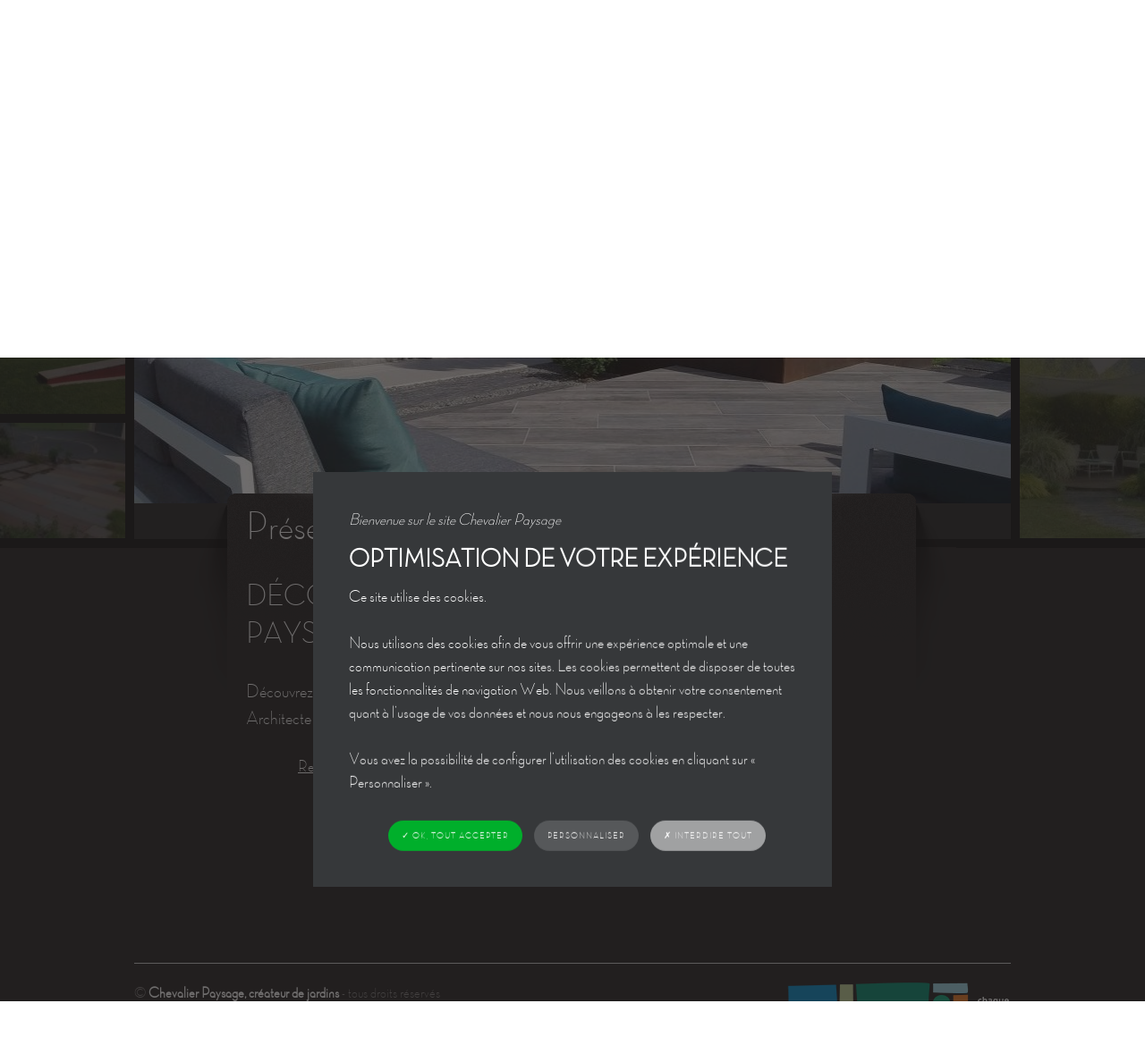

--- FILE ---
content_type: text/html; charset=UTF-8
request_url: https://www.paysagiste-chevalier.com/presentation/
body_size: 11127
content:
<!doctype html> <!--[if lt IE 7]><html lang="fr-FR" class="no-js lt-ie9 lt-ie8 lt-ie7"> <![endif]--> <!--[if (IE 7)&!(IEMobile)]><html lang="fr-FR" class="no-js lt-ie9 lt-ie8"><![endif]--> <!--[if (IE 8)&!(IEMobile)]><html lang="fr-FR" class="no-js lt-ie9"><![endif]--> <!--[if gt IE 8]><!--><html lang="fr-FR" class="no-js"><!--<![endif]--><head><meta charset="utf-8"><meta http-equiv="X-UA-Compatible" content="IE=edge,chrome=1"><link media="all" href="https://www.paysagiste-chevalier.com/wp-content/cache/autoptimize/css/autoptimize_6ffec2fca5f1ba928010da3b79ef59cd.css" rel="stylesheet"><title>Paysagiste 49 - Chevalier Paysage</title><meta name="HandheldFriendly" content="True"><meta name="MobileOptimized" content="320"><meta name="viewport" content="width=device-width, initial-scale=1.0"/><link rel="apple-touch-icon" href="https://www.paysagiste-chevalier.com/wp-content/themes/atm-theme/library/images/apple-touch-icon.png"><link rel="apple-touch-icon" sizes="72x72" href="https://www.paysagiste-chevalier.com/wp-content/themes/atm-theme/library/images/apple-touch-icon-72x72.png" /><link rel="apple-touch-icon" sizes="114x114" href="https://www.paysagiste-chevalier.com/wp-content/themes/atm-theme/library/images/apple-touch-icon-114x114.png" /><link rel="apple-touch-icon" sizes="144x144" href="https://www.paysagiste-chevalier.com/wp-content/themes/atm-theme/library/images/apple-touch-icon-144x144.png" /><link rel="icon" href="https://www.paysagiste-chevalier.com/wp-content/themes/atm-theme/favicon.png"> <!--[if IE]><link rel="shortcut icon" href="https://www.paysagiste-chevalier.com/wp-content/themes/atm-theme/favicon.ico"> <![endif]--><meta name='robots' content='index, follow, max-image-preview:large, max-snippet:-1, max-video-preview:-1' /><meta name="description" content="Création ou aménagement extérieur, Chevalier Paysage propose une large gamme de prestations pour faire vivre votre jardin en Maine-et-Loire" /><link rel="canonical" href="https://www.paysagiste-chevalier.com/presentation/" /><meta property="og:locale" content="fr_FR" /><meta property="og:type" content="article" /><meta property="og:title" content="Paysagiste 49 - Chevalier Paysage" /><meta property="og:description" content="Création ou aménagement extérieur, Chevalier Paysage propose une large gamme de prestations pour faire vivre votre jardin en Maine-et-Loire" /><meta property="og:url" content="https://www.paysagiste-chevalier.com/presentation/" /><meta property="og:site_name" content="Chevalier Paysage" /><meta property="article:modified_time" content="2022-03-09T09:37:06+00:00" /> <script type="application/ld+json" class="yoast-schema-graph">{"@context":"https://schema.org","@graph":[{"@type":"WebPage","@id":"https://www.paysagiste-chevalier.com/presentation/","url":"https://www.paysagiste-chevalier.com/presentation/","name":"Paysagiste 49 - Chevalier Paysage","isPartOf":{"@id":"https://www.paysagiste-chevalier.com/#website"},"datePublished":"2013-06-14T09:48:59+00:00","dateModified":"2022-03-09T09:37:06+00:00","description":"Création ou aménagement extérieur, Chevalier Paysage propose une large gamme de prestations pour faire vivre votre jardin en Maine-et-Loire","breadcrumb":{"@id":"https://www.paysagiste-chevalier.com/presentation/#breadcrumb"},"inLanguage":"fr-FR","potentialAction":[{"@type":"ReadAction","target":["https://www.paysagiste-chevalier.com/presentation/"]}]},{"@type":"BreadcrumbList","@id":"https://www.paysagiste-chevalier.com/presentation/#breadcrumb","itemListElement":[{"@type":"ListItem","position":1,"name":"Accueil","item":"https://www.paysagiste-chevalier.com/"},{"@type":"ListItem","position":2,"name":"Présentation"}]},{"@type":"WebSite","@id":"https://www.paysagiste-chevalier.com/#website","url":"https://www.paysagiste-chevalier.com/","name":"Chevalier Paysage","description":"Paysagiste Angers","potentialAction":[{"@type":"SearchAction","target":{"@type":"EntryPoint","urlTemplate":"https://www.paysagiste-chevalier.com/?s={search_term_string}"},"query-input":{"@type":"PropertyValueSpecification","valueRequired":true,"valueName":"search_term_string"}}],"inLanguage":"fr-FR"}]}</script> <link href='https://fonts.gstatic.com' crossorigin='anonymous' rel='preconnect' /><style id='classic-theme-styles-inline-css' type='text/css'>/*! This file is auto-generated */
.wp-block-button__link{color:#fff;background-color:#32373c;border-radius:9999px;box-shadow:none;text-decoration:none;padding:calc(.667em + 2px) calc(1.333em + 2px);font-size:1.125em}.wp-block-file__button{background:#32373c;color:#fff;text-decoration:none}</style><style id='global-styles-inline-css' type='text/css'>:root{--wp--preset--aspect-ratio--square: 1;--wp--preset--aspect-ratio--4-3: 4/3;--wp--preset--aspect-ratio--3-4: 3/4;--wp--preset--aspect-ratio--3-2: 3/2;--wp--preset--aspect-ratio--2-3: 2/3;--wp--preset--aspect-ratio--16-9: 16/9;--wp--preset--aspect-ratio--9-16: 9/16;--wp--preset--color--black: #000000;--wp--preset--color--cyan-bluish-gray: #abb8c3;--wp--preset--color--white: #ffffff;--wp--preset--color--pale-pink: #f78da7;--wp--preset--color--vivid-red: #cf2e2e;--wp--preset--color--luminous-vivid-orange: #ff6900;--wp--preset--color--luminous-vivid-amber: #fcb900;--wp--preset--color--light-green-cyan: #7bdcb5;--wp--preset--color--vivid-green-cyan: #00d084;--wp--preset--color--pale-cyan-blue: #8ed1fc;--wp--preset--color--vivid-cyan-blue: #0693e3;--wp--preset--color--vivid-purple: #9b51e0;--wp--preset--gradient--vivid-cyan-blue-to-vivid-purple: linear-gradient(135deg,rgba(6,147,227,1) 0%,rgb(155,81,224) 100%);--wp--preset--gradient--light-green-cyan-to-vivid-green-cyan: linear-gradient(135deg,rgb(122,220,180) 0%,rgb(0,208,130) 100%);--wp--preset--gradient--luminous-vivid-amber-to-luminous-vivid-orange: linear-gradient(135deg,rgba(252,185,0,1) 0%,rgba(255,105,0,1) 100%);--wp--preset--gradient--luminous-vivid-orange-to-vivid-red: linear-gradient(135deg,rgba(255,105,0,1) 0%,rgb(207,46,46) 100%);--wp--preset--gradient--very-light-gray-to-cyan-bluish-gray: linear-gradient(135deg,rgb(238,238,238) 0%,rgb(169,184,195) 100%);--wp--preset--gradient--cool-to-warm-spectrum: linear-gradient(135deg,rgb(74,234,220) 0%,rgb(151,120,209) 20%,rgb(207,42,186) 40%,rgb(238,44,130) 60%,rgb(251,105,98) 80%,rgb(254,248,76) 100%);--wp--preset--gradient--blush-light-purple: linear-gradient(135deg,rgb(255,206,236) 0%,rgb(152,150,240) 100%);--wp--preset--gradient--blush-bordeaux: linear-gradient(135deg,rgb(254,205,165) 0%,rgb(254,45,45) 50%,rgb(107,0,62) 100%);--wp--preset--gradient--luminous-dusk: linear-gradient(135deg,rgb(255,203,112) 0%,rgb(199,81,192) 50%,rgb(65,88,208) 100%);--wp--preset--gradient--pale-ocean: linear-gradient(135deg,rgb(255,245,203) 0%,rgb(182,227,212) 50%,rgb(51,167,181) 100%);--wp--preset--gradient--electric-grass: linear-gradient(135deg,rgb(202,248,128) 0%,rgb(113,206,126) 100%);--wp--preset--gradient--midnight: linear-gradient(135deg,rgb(2,3,129) 0%,rgb(40,116,252) 100%);--wp--preset--font-size--small: 13px;--wp--preset--font-size--medium: 20px;--wp--preset--font-size--large: 36px;--wp--preset--font-size--x-large: 42px;--wp--preset--spacing--20: 0.44rem;--wp--preset--spacing--30: 0.67rem;--wp--preset--spacing--40: 1rem;--wp--preset--spacing--50: 1.5rem;--wp--preset--spacing--60: 2.25rem;--wp--preset--spacing--70: 3.38rem;--wp--preset--spacing--80: 5.06rem;--wp--preset--shadow--natural: 6px 6px 9px rgba(0, 0, 0, 0.2);--wp--preset--shadow--deep: 12px 12px 50px rgba(0, 0, 0, 0.4);--wp--preset--shadow--sharp: 6px 6px 0px rgba(0, 0, 0, 0.2);--wp--preset--shadow--outlined: 6px 6px 0px -3px rgba(255, 255, 255, 1), 6px 6px rgba(0, 0, 0, 1);--wp--preset--shadow--crisp: 6px 6px 0px rgba(0, 0, 0, 1);}:where(.is-layout-flex){gap: 0.5em;}:where(.is-layout-grid){gap: 0.5em;}body .is-layout-flex{display: flex;}.is-layout-flex{flex-wrap: wrap;align-items: center;}.is-layout-flex > :is(*, div){margin: 0;}body .is-layout-grid{display: grid;}.is-layout-grid > :is(*, div){margin: 0;}:where(.wp-block-columns.is-layout-flex){gap: 2em;}:where(.wp-block-columns.is-layout-grid){gap: 2em;}:where(.wp-block-post-template.is-layout-flex){gap: 1.25em;}:where(.wp-block-post-template.is-layout-grid){gap: 1.25em;}.has-black-color{color: var(--wp--preset--color--black) !important;}.has-cyan-bluish-gray-color{color: var(--wp--preset--color--cyan-bluish-gray) !important;}.has-white-color{color: var(--wp--preset--color--white) !important;}.has-pale-pink-color{color: var(--wp--preset--color--pale-pink) !important;}.has-vivid-red-color{color: var(--wp--preset--color--vivid-red) !important;}.has-luminous-vivid-orange-color{color: var(--wp--preset--color--luminous-vivid-orange) !important;}.has-luminous-vivid-amber-color{color: var(--wp--preset--color--luminous-vivid-amber) !important;}.has-light-green-cyan-color{color: var(--wp--preset--color--light-green-cyan) !important;}.has-vivid-green-cyan-color{color: var(--wp--preset--color--vivid-green-cyan) !important;}.has-pale-cyan-blue-color{color: var(--wp--preset--color--pale-cyan-blue) !important;}.has-vivid-cyan-blue-color{color: var(--wp--preset--color--vivid-cyan-blue) !important;}.has-vivid-purple-color{color: var(--wp--preset--color--vivid-purple) !important;}.has-black-background-color{background-color: var(--wp--preset--color--black) !important;}.has-cyan-bluish-gray-background-color{background-color: var(--wp--preset--color--cyan-bluish-gray) !important;}.has-white-background-color{background-color: var(--wp--preset--color--white) !important;}.has-pale-pink-background-color{background-color: var(--wp--preset--color--pale-pink) !important;}.has-vivid-red-background-color{background-color: var(--wp--preset--color--vivid-red) !important;}.has-luminous-vivid-orange-background-color{background-color: var(--wp--preset--color--luminous-vivid-orange) !important;}.has-luminous-vivid-amber-background-color{background-color: var(--wp--preset--color--luminous-vivid-amber) !important;}.has-light-green-cyan-background-color{background-color: var(--wp--preset--color--light-green-cyan) !important;}.has-vivid-green-cyan-background-color{background-color: var(--wp--preset--color--vivid-green-cyan) !important;}.has-pale-cyan-blue-background-color{background-color: var(--wp--preset--color--pale-cyan-blue) !important;}.has-vivid-cyan-blue-background-color{background-color: var(--wp--preset--color--vivid-cyan-blue) !important;}.has-vivid-purple-background-color{background-color: var(--wp--preset--color--vivid-purple) !important;}.has-black-border-color{border-color: var(--wp--preset--color--black) !important;}.has-cyan-bluish-gray-border-color{border-color: var(--wp--preset--color--cyan-bluish-gray) !important;}.has-white-border-color{border-color: var(--wp--preset--color--white) !important;}.has-pale-pink-border-color{border-color: var(--wp--preset--color--pale-pink) !important;}.has-vivid-red-border-color{border-color: var(--wp--preset--color--vivid-red) !important;}.has-luminous-vivid-orange-border-color{border-color: var(--wp--preset--color--luminous-vivid-orange) !important;}.has-luminous-vivid-amber-border-color{border-color: var(--wp--preset--color--luminous-vivid-amber) !important;}.has-light-green-cyan-border-color{border-color: var(--wp--preset--color--light-green-cyan) !important;}.has-vivid-green-cyan-border-color{border-color: var(--wp--preset--color--vivid-green-cyan) !important;}.has-pale-cyan-blue-border-color{border-color: var(--wp--preset--color--pale-cyan-blue) !important;}.has-vivid-cyan-blue-border-color{border-color: var(--wp--preset--color--vivid-cyan-blue) !important;}.has-vivid-purple-border-color{border-color: var(--wp--preset--color--vivid-purple) !important;}.has-vivid-cyan-blue-to-vivid-purple-gradient-background{background: var(--wp--preset--gradient--vivid-cyan-blue-to-vivid-purple) !important;}.has-light-green-cyan-to-vivid-green-cyan-gradient-background{background: var(--wp--preset--gradient--light-green-cyan-to-vivid-green-cyan) !important;}.has-luminous-vivid-amber-to-luminous-vivid-orange-gradient-background{background: var(--wp--preset--gradient--luminous-vivid-amber-to-luminous-vivid-orange) !important;}.has-luminous-vivid-orange-to-vivid-red-gradient-background{background: var(--wp--preset--gradient--luminous-vivid-orange-to-vivid-red) !important;}.has-very-light-gray-to-cyan-bluish-gray-gradient-background{background: var(--wp--preset--gradient--very-light-gray-to-cyan-bluish-gray) !important;}.has-cool-to-warm-spectrum-gradient-background{background: var(--wp--preset--gradient--cool-to-warm-spectrum) !important;}.has-blush-light-purple-gradient-background{background: var(--wp--preset--gradient--blush-light-purple) !important;}.has-blush-bordeaux-gradient-background{background: var(--wp--preset--gradient--blush-bordeaux) !important;}.has-luminous-dusk-gradient-background{background: var(--wp--preset--gradient--luminous-dusk) !important;}.has-pale-ocean-gradient-background{background: var(--wp--preset--gradient--pale-ocean) !important;}.has-electric-grass-gradient-background{background: var(--wp--preset--gradient--electric-grass) !important;}.has-midnight-gradient-background{background: var(--wp--preset--gradient--midnight) !important;}.has-small-font-size{font-size: var(--wp--preset--font-size--small) !important;}.has-medium-font-size{font-size: var(--wp--preset--font-size--medium) !important;}.has-large-font-size{font-size: var(--wp--preset--font-size--large) !important;}.has-x-large-font-size{font-size: var(--wp--preset--font-size--x-large) !important;}
:where(.wp-block-post-template.is-layout-flex){gap: 1.25em;}:where(.wp-block-post-template.is-layout-grid){gap: 1.25em;}
:where(.wp-block-columns.is-layout-flex){gap: 2em;}:where(.wp-block-columns.is-layout-grid){gap: 2em;}
:root :where(.wp-block-pullquote){font-size: 1.5em;line-height: 1.6;}</style> <script type="text/javascript" id="atm-tarteaucitron-js-js-extra">var atmtacI18n = {"headerH1":"Gestion de vos pr\u00e9f\u00e9rences sur les cookies","headerInfo":"Certaines fonctionnalit\u00e9s de ce site (partage de contenus sur les r\u00e9seaux sociaux, lecture directe de vid\u00e9os) s\u2019appuient sur des services propos\u00e9s par des sites tiers. Ces fonctionnalit\u00e9s d\u00e9posent des cookies permettant notamment \u00e0 ces sites de tracer votre navigation. Ces cookies ne sont d\u00e9pos\u00e9s que si vous donnez votre accord. Vous pouvez vous informer sur la nature des cookies d\u00e9pos\u00e9s, les accepter ou les refuser soit globalement pour l\u2019ensemble du site et l\u2019ensemble des services, soit service par service.","adblock":"Bonjour! Ce site joue la transparence et vous donne le choix des services tiers \u00e0 activer.","adblock_call":"Merci de d\u00e9sactiver votre adblocker pour commencer la personnalisation.","reload":"Recharger la page","alertBigScroll":"En continuant de d\u00e9filer,","alertBigClick":"En poursuivant votre navigation,","alertBig":"vous acceptez l\u2019utilisation de services tiers pouvant installer des cookies.<br\/>Vous pouvez vous opposer aux cookies d\u00e9pos\u00e9s par ces services en cliquant sur le bouton \u00ab\u00a0PERSONNALISER\u00a0\u00bb.<br\/>","alertBigPrivacy":"Ce site utilise des cookies et vous donne le contr\u00f4le sur ce que vous souhaitez activer","alertSmall":"Gestion des services","personalize":"Personnaliser","acceptAll":"OK, tout accepter","close":"Fermer","all":"Pr\u00e9f\u00e9rence pour tous les services","info":"Protection de votre vie priv\u00e9e","disclaimer":"En autorisant ces services tiers, vous acceptez le d\u00e9p\u00f4t et la lecture de cookies et l\u2019utilisation de technologies de suivi n\u00e9cessaires \u00e0 leur bon fonctionnement.","allow":"Autoriser","deny":"Interdire","denyAll":"Interdire tout","noCookie":"Ce service ne d\u00e9pose aucun cookie.","useCookie":"Ce service peut d\u00e9poser","useCookieCurrent":"Ce service a d\u00e9pos\u00e9","useNoCookie":"Ce service n\u2019a d\u00e9pos\u00e9 aucun cookie.","more":"En savoir plus","source":"Voir le site officiel","credit":"Gestion des cookies par tarteaucitron.js","fallback":"est d\u00e9sactiv\u00e9.","adsTitle":"R\u00e9gies publicitaires","adsDetails":"Les r\u00e9gies publicitaires permettent de g\u00e9n\u00e9rer des revenus en commercialisant les espaces publicitaires du site.","analyticTitle":"Mesure d\u2019audience","analyticDetails":"Les services de mesure d\u2019audience permettent de g\u00e9n\u00e9rer des statistiques de fr\u00e9quentation utiles \u00e0 l\u2019am\u00e9lioration du site.","socialTitle":"R\u00e9seaux sociaux","socialDetails":"Les r\u00e9seaux sociaux permettent d\u2019am\u00e9liorer la convivialit\u00e9 du site et aident \u00e0 sa promotion via les partages.","videoTitle":"Vid\u00e9os","videoDetails":"Les services de partage de vid\u00e9o permettent d\u2019enrichir le site de contenu multim\u00e9dia et augmentent sa visibilit\u00e9.","commentTitle":"Commentaires","commentDetails":"Les gestionnaires de commentaires facilitent le d\u00e9p\u00f4t de vos commentaires et luttent contre le spam.","supportTitle":"Support","supportDetails":"Les services de support vous permettent d\u2019entrer en contact avec l\u2019\u00e9quipe du site et d\u2019aider \u00e0 son am\u00e9lioration.","apiTitle":"APIs","apiDetails":"Les APIs permettent de charger des scripts : g\u00e9olocalisation, moteurs de recherche, traductions, \u2026","otherTitle":"Autre","otherDetails":"Services visant \u00e0 afficher du contenu web.","bannerBackgroundColor":"rgba(34,32,32,0.65);","blockBannerBackgroundColor":"#36383a","popupDefaultColor":"#1ab7dc","gray":"#a0a1a2","greenDark":"#00af2b","redDark":"#af2e2e","bannerCatchPhrase":"Bienvenue sur le site Chevalier Paysage","bannerTitle":"Optimisation de votre exp\u00e9rience","bannerDescription":"Ce site utilise des cookies.<br \/>\r\n<br \/>\r\nNous utilisons des cookies afin de vous offrir une exp\u00e9rience optimale et une communication pertinente sur nos sites. Les cookies permettent de disposer de toutes les fonctionnalit\u00e9s de navigation Web. Nous veillons \u00e0 obtenir votre consentement quant \u00e0 l\u2019usage de vos donn\u00e9es et nous nous engageons \u00e0 les respecter.<br \/>\r\n<br \/>\r\nVous avez la possibilit\u00e9 de configurer l\u2019utilisation des cookies en cliquant sur \u00ab Personnaliser \u00bb."};</script> <script type="text/javascript" src="https://www.paysagiste-chevalier.com/wp-content/plugins/atm-gdpr-manager/lib/tarteaucitron/tarteaucitron.js" id="atm-tarteaucitron-js-js"></script> <link rel="https://api.w.org/" href="https://www.paysagiste-chevalier.com/wp-json/" /><link rel="alternate" title="JSON" type="application/json" href="https://www.paysagiste-chevalier.com/wp-json/wp/v2/pages/16" /><link rel='shortlink' href='https://www.paysagiste-chevalier.com/?p=16' /><link rel="alternate" title="oEmbed (JSON)" type="application/json+oembed" href="https://www.paysagiste-chevalier.com/wp-json/oembed/1.0/embed?url=https%3A%2F%2Fwww.paysagiste-chevalier.com%2Fpresentation%2F" /><link rel="alternate" title="oEmbed (XML)" type="text/xml+oembed" href="https://www.paysagiste-chevalier.com/wp-json/oembed/1.0/embed?url=https%3A%2F%2Fwww.paysagiste-chevalier.com%2Fpresentation%2F&#038;format=xml" /><style id="atm-landing-popup">.popup-landing-backgound{background-color:rgba(20,20,20,.6);position:fixed;top:0;left:0;width:100%;bottom:0;z-index:1000;}
			.popup-landing-wrapper{position:fixed;width:50%;top:100px;left:25%;bottom:100px;overflow-x:hidden;background-color:#FFF;z-index:1001;padding:60px;border-radius:15px}
			.popup-landing-close{position:absolute;top:0;right:15px;font-size:2.5em;text-decoration:none;color:#222;}
			.popup-landing-header{text-align:center;margin-bottom:20px}
			.popup-landing-header>img{display:block;text-align:center;margin:0 auto 20px}
			.popup-landing-header>span{font-size:2vw;font-weight:700}
			.popup-landing-content{color:#222;}
			.popup-landing-footer{text-align:center}</style><noscript><style>.lazyload[data-src]{display:none !important;}</style></noscript><style>.lazyload{background-image:none !important;}.lazyload:before{background-image:none !important;}</style></head><body class="page-template-default page page-id-16 page-parent"> <!--[if lte IE 7]><div style="padding: 1em; background: #900; font-size: 1.1em; color: #fff;z-index:9999;position:fixed;width:100%;"><p><strong>Attention ! </strong>Votre navigateur (Internet Explorer 6, 7 ou 8) pr&eacute;sente de s&eacute;rieuses lacunes en terme de s&eacute;curit&eacute; et de performances.<br />En cons&eacute;quence, nous vous prions de t&eacute;l&eacute;charger une version plus r&eacute;cente si vous ne voulez pas avoir de probl&egrave;mes d'affichage (<a href="http://windows.microsoft.com/en-us/internet-explorer/products/ie/home" style="color: #fff;">Mise &agrave; jour Internet Explorer</a>, <a href="http://www.mozilla-europe.org/fr/firefox/" style="color: #fff;">Installer Firefox</a>, <a href="http://www.google.com/chrome?hl=fr" style="color: #fff;">Installer Chrome</a>, <a href="http://www.apple.com/fr/safari/download/" style="color: #fff;">Installer Safari</a>)</p></div> <![endif]--> <!--[if lt IE 9]> <script src="http://html5shim.googlecode.com/svn/trunk/html5.js"></script> <![endif]--><div id="contain"><header class="centrer clearfix"> <a href="/" title="Claude Chevalier - Créateur de jardins" id="logo_responsive"><img src="[data-uri]" alt="Claude Chevalier - Créateur de jardins" width="338"  height="74" data-src="https://www.paysagiste-chevalier.com/wp-content/themes/atm-theme/library/images/logo.png" decoding="async" class="lazyload" data-eio-rwidth="338" data-eio-rheight="74" /><noscript><img src="https://www.paysagiste-chevalier.com/wp-content/themes/atm-theme/library/images/logo.png" alt="Claude Chevalier - Créateur de jardins" width="338"  height="74" data-eio="l" /></noscript></a> <a href="/" title="Claude Chevalier - Créateur de jardins" id="logo">Claude Chevalier - Créateur de jardins</a><nav class="awd_simple_menus"><form class="menu_deroulant"><select name="menuResponsive" onChange="top.location.href = this.form.menuResponsive.options[this.form.menuResponsive.selectedIndex].value;return false;"><option>Menu</option><option value="https://www.paysagiste-chevalier.com/presentation/">Présentation</option><option value="https://www.paysagiste-chevalier.com/presentation/paysagiste-maine-et-loire-chevalier-paysagiste/">- L’entreprise</option><option value="https://www.paysagiste-chevalier.com/presentation/revue-de-presse/">- Revue de presse</option><option value="https://www.paysagiste-chevalier.com/presentation/partenaires/">- Partenaires</option><option value="https://www.paysagiste-chevalier.com/prestations/">Prestations</option><option value="https://www.paysagiste-chevalier.com/prestations/abris-de-jardin/">- Abris de jardins</option><option value="https://www.paysagiste-chevalier.com/prestations/allees-et-acces/">- Allées et accès</option><option value="https://www.paysagiste-chevalier.com/prestations/avant-apres/">- Avant – Après</option><option value="https://www.paysagiste-chevalier.com/prestations/bassins-fontaines-cascades-puits/">- Bassins, fontaines, cascades, puits</option><option value="https://www.paysagiste-chevalier.com/prestations/brise-vues-clotures-brise-vents/">- Brise-vues, clôtures, brise-vents</option><option value="https://www.paysagiste-chevalier.com/prestations/eclairages-jardin/">- Éclairages</option><option value="https://www.paysagiste-chevalier.com/prestations/gazons-plantations-arrosages/">- Gazons, plantations, arrosages</option><option value="https://www.paysagiste-chevalier.com/prestations/marches-retenues-de-terre-murets-pilliers/">- Marches, retenues de terre, murets, pilliers</option><option value="https://www.paysagiste-chevalier.com/prestations/terrasses/">- Terrasses</option><option value="https://www.paysagiste-chevalier.com/prestations/travaux-en-cours/">- Travaux en cours</option><option value="https://www.paysagiste-chevalier.com/prestations/voiles-dombrage-pergolas-gloriettes/">- Voiles d’ombrage, pergolas, gloriettes</option><option value="https://www.paysagiste-chevalier.com/methode-de-travail/">Méthode de travail</option><option value="https://www.paysagiste-chevalier.com/etudes/">Études</option><option value="https://www.paysagiste-chevalier.com/videos/">Vidéos</option><option value="https://www.paysagiste-chevalier.com/contact-localisation/">Contact &amp; Localisation</option></select></form><ul><li><a class="16 awd-current" href="https://www.paysagiste-chevalier.com/presentation/" title="Présentation">Présentation</a><ul class="children col_niv_1"><li><a class="848" href="https://www.paysagiste-chevalier.com/presentation/paysagiste-maine-et-loire-chevalier-paysagiste/" title="Chevalier Paysage, entreprise de paysage sur Angers (49)">L’entreprise</a><li><a class="26" href="https://www.paysagiste-chevalier.com/presentation/revue-de-presse/" title="Revue de presse">Revue de presse</a><li><a class="866" href="https://www.paysagiste-chevalier.com/presentation/partenaires/" title="Partenaires">Partenaires</a></li></ul></li><li><a class="18" href="https://www.paysagiste-chevalier.com/prestations/" title="Prestations">Prestations</a><ul class="children col_niv_1"><li><a class="199" href="https://www.paysagiste-chevalier.com/prestations/abris-de-jardin/" title="Abris de jardin">Abris de jardins</a><li><a class="108" href="https://www.paysagiste-chevalier.com/prestations/allees-et-acces/" title="Allées et accès">Allées et accès</a><li><a class="35" href="https://www.paysagiste-chevalier.com/prestations/avant-apres/" title="Avant &amp;#8211; Après">Avant – Après</a><li><a class="184" href="https://www.paysagiste-chevalier.com/prestations/bassins-fontaines-cascades-puits/" title="Bassins, fontaines, cascades, puits">Bassins, fontaines, cascades, puits</a><li><a class="72" href="https://www.paysagiste-chevalier.com/prestations/brise-vues-clotures-brise-vents/" title="Brise-vues, clôtures, brise-vents">Brise-vues, clôtures, brise-vents</a><li><a class="191" href="https://www.paysagiste-chevalier.com/prestations/eclairages-jardin/" title="Éclairages jardin">Éclairages</a><li><a class="154" href="https://www.paysagiste-chevalier.com/prestations/gazons-plantations-arrosages/" title="Gazons, plantations, arrosages">Gazons, plantations, arrosages</a><li><a class="167" href="https://www.paysagiste-chevalier.com/prestations/marches-retenues-de-terre-murets-pilliers/" title="Marches, retenues de terre, murets, pilliers">Marches, retenues de terre, murets, pilliers</a><li><a class="98" href="https://www.paysagiste-chevalier.com/prestations/terrasses/" title="Aménagement de terrasses">Terrasses</a><li><a class="207" href="https://www.paysagiste-chevalier.com/prestations/travaux-en-cours/" title="Travaux en cours">Travaux en cours</a><li><a class="177" href="https://www.paysagiste-chevalier.com/prestations/voiles-dombrage-pergolas-gloriettes/" title="Voiles d&amp;rsquo;ombrage, pergolas, gloriettes">Voiles d’ombrage, pergolas, gloriettes</a></li></ul></li><li><a class="20" href="https://www.paysagiste-chevalier.com/methode-de-travail/" title="Notre méthode de travail de jardiniers paysagistes">Méthode de travail</a><li><a class="841" href="https://www.paysagiste-chevalier.com/etudes/" title="Architecte paysagiste Angers Maine et Loire 49">Études</a><li><a class="1078" href="https://www.paysagiste-chevalier.com/videos/" title="VIDEOS, CONCEPTION 3D, RÉALISATIONS DE JARDIN…">Vidéos</a><li><a class="30" href="https://www.paysagiste-chevalier.com/contact-localisation/" title="Contact &amp;#038; Localisation">Contact &amp; Localisation</a></ul></nav></header><div id="main"><div id="contain_photos" class="clearfix"><div class="contain_photos_side contain_photos_gauche"><div class="col"> <a href="https://www.paysagiste-chevalier.com/wp-content/uploads/2017/11/allée-et-accès-1024x768.jpg" title="" class="fancybox"><img loading="lazy" width="200" height="90" src="[data-uri]" alt="allée et accès" data-src="https://www.paysagiste-chevalier.com/wp-content/uploads/2017/11/allée-et-accès-e1510066661559-200x90.jpg" decoding="async" class="lazyload" data-eio-rwidth="200" data-eio-rheight="90" /><noscript><img loading="lazy" width="200" height="90" src="https://www.paysagiste-chevalier.com/wp-content/uploads/2017/11/allée-et-accès-e1510066661559-200x90.jpg" alt="allée et accès" data-eio="l" /></noscript></a> <a href="https://www.paysagiste-chevalier.com/wp-content/uploads/2017/11/Terasse-en-pierre-naturelle-1024x790.jpg" title="" class="fancybox"><img loading="lazy" width="200" height="200" src="[data-uri]" alt="Terasse en pierre naturelle" data-src="https://www.paysagiste-chevalier.com/wp-content/uploads/2017/11/Terasse-en-pierre-naturelle-200x200.jpg" decoding="async" class="lazyload" data-eio-rwidth="200" data-eio-rheight="200" /><noscript><img loading="lazy" width="200" height="200" src="https://www.paysagiste-chevalier.com/wp-content/uploads/2017/11/Terasse-en-pierre-naturelle-200x200.jpg" alt="Terasse en pierre naturelle" data-eio="l" /></noscript></a> <a href="https://www.paysagiste-chevalier.com/wp-content/uploads/2017/11/seuil-dentrée-en-grès-céramique-1024x683.jpg" title="" class="fancybox"><img loading="lazy" width="200" height="140" src="[data-uri]" alt="seuil d'entrée en grès céramique" data-src="https://www.paysagiste-chevalier.com/wp-content/uploads/2017/11/seuil-dentrée-en-grès-céramique-e1510067186898-200x140.jpg" decoding="async" class="lazyload" data-eio-rwidth="200" data-eio-rheight="140" /><noscript><img loading="lazy" width="200" height="140" src="https://www.paysagiste-chevalier.com/wp-content/uploads/2017/11/seuil-dentrée-en-grès-céramique-e1510067186898-200x140.jpg" alt="seuil d'entrée en grès céramique" data-eio="l" /></noscript></a></div><div class="col"> <a href="https://www.paysagiste-chevalier.com/wp-content/uploads/2013/06/accueil-2.jpg" title="" class="fancybox"><img loading="lazy" width="200" height="170" src="[data-uri]" alt="accueil-2" data-src="https://www.paysagiste-chevalier.com/wp-content/uploads/2013/06/accueil-2-200x170.jpg" decoding="async" class="lazyload" data-eio-rwidth="200" data-eio-rheight="170" /><noscript><img loading="lazy" width="200" height="170" src="https://www.paysagiste-chevalier.com/wp-content/uploads/2013/06/accueil-2-200x170.jpg" alt="accueil-2" data-eio="l" /></noscript></a> <a href="https://www.paysagiste-chevalier.com/wp-content/uploads/2017/11/terrasses-bois-grès-céramique-dans-Home-page-1024x768.jpg" title="" class="fancybox"><img loading="lazy" width="200" height="270" src="[data-uri]" alt="terrasses bois grès céramique dans Home page" data-src="https://www.paysagiste-chevalier.com/wp-content/uploads/2017/11/terrasses-bois-grès-céramique-dans-Home-page-e1510067409321-200x270.jpg" decoding="async" class="lazyload" data-eio-rwidth="200" data-eio-rheight="270" /><noscript><img loading="lazy" width="200" height="270" src="https://www.paysagiste-chevalier.com/wp-content/uploads/2017/11/terrasses-bois-grès-céramique-dans-Home-page-e1510067409321-200x270.jpg" alt="terrasses bois grès céramique dans Home page" data-eio="l" /></noscript></a></div><div class="col"> <a href="https://www.paysagiste-chevalier.com/wp-content/uploads/2017/11/seuil-dentrée-en-grès-céramique-1024x683.jpg" title="" class="fancybox"><img loading="lazy" width="200" height="140" src="[data-uri]" alt="seuil d'entrée en grès céramique" data-src="https://www.paysagiste-chevalier.com/wp-content/uploads/2017/11/seuil-dentrée-en-grès-céramique-e1510067186898-200x140.jpg" decoding="async" class="lazyload" data-eio-rwidth="200" data-eio-rheight="140" /><noscript><img loading="lazy" width="200" height="140" src="https://www.paysagiste-chevalier.com/wp-content/uploads/2017/11/seuil-dentrée-en-grès-céramique-e1510067186898-200x140.jpg" alt="seuil d'entrée en grès céramique" data-eio="l" /></noscript></a> <a href="https://www.paysagiste-chevalier.com/wp-content/uploads/2017/11/Terasse-en-pierre-naturelle-1024x790.jpg" title="" class="fancybox"><img loading="lazy" width="200" height="200" src="[data-uri]" alt="Terasse en pierre naturelle" data-src="https://www.paysagiste-chevalier.com/wp-content/uploads/2017/11/Terasse-en-pierre-naturelle-200x200.jpg" decoding="async" class="lazyload" data-eio-rwidth="200" data-eio-rheight="200" /><noscript><img loading="lazy" width="200" height="200" src="https://www.paysagiste-chevalier.com/wp-content/uploads/2017/11/Terasse-en-pierre-naturelle-200x200.jpg" alt="Terasse en pierre naturelle" data-eio="l" /></noscript></a> <a href="https://www.paysagiste-chevalier.com/wp-content/uploads/2017/11/allée-et-accès-1024x768.jpg" title="" class="fancybox"><img loading="lazy" width="200" height="90" src="[data-uri]" alt="allée et accès" data-src="https://www.paysagiste-chevalier.com/wp-content/uploads/2017/11/allée-et-accès-e1510066661559-200x90.jpg" decoding="async" class="lazyload" data-eio-rwidth="200" data-eio-rheight="90" /><noscript><img loading="lazy" width="200" height="90" src="https://www.paysagiste-chevalier.com/wp-content/uploads/2017/11/allée-et-accès-e1510066661559-200x90.jpg" alt="allée et accès" data-eio="l" /></noscript></a></div></div><div class="slider"><div class="swiper" id="slides"><div class="swiper-wrapper"><div class="swiper-slide"> <img width="1067" height="490" class="swiper-lazy" data-src="https://www.paysagiste-chevalier.com/wp-content/uploads/2017/10/20170607_181132-1-e1507035432331-979x450.jpg" alt="20170607_181132" /><div class="swiper-lazy-preloader swiper-lazy-preloader-white"></div></div><div class="swiper-slide"> <img width="1067" height="490" class="swiper-lazy" data-src="https://www.paysagiste-chevalier.com/wp-content/uploads/2017/11/Projet-3D-975x450.png" alt="Projet 3D" /><div class="swiper-lazy-preloader swiper-lazy-preloader-white"></div></div><div class="swiper-slide"> <img width="1067" height="490" class="swiper-lazy" data-src="https://www.paysagiste-chevalier.com/wp-content/uploads/2013/06/img_7214-e1372789344823-980x450.jpg" alt="img_7214" /><div class="swiper-lazy-preloader swiper-lazy-preloader-white"></div></div><div class="swiper-slide"> <img width="1067" height="490" class="swiper-lazy" data-src="https://www.paysagiste-chevalier.com/wp-content/uploads/2017/10/IMG_7658_59_60_tonemapped-e1507034481300-979x450.jpg" alt="Aménagement extérieur Angers" /><div class="swiper-lazy-preloader swiper-lazy-preloader-white"></div></div><div class="swiper-slide"> <img width="1067" height="490" class="swiper-lazy" data-src="https://www.paysagiste-chevalier.com/wp-content/uploads/2013/06/ombrage-de-terrasse-e1372752769272-980x450.jpg" alt="ombrage-de-terrasse" /><div class="swiper-lazy-preloader swiper-lazy-preloader-white"></div></div><div class="swiper-slide"> <img width="1067" height="490" class="swiper-lazy" data-src="https://www.paysagiste-chevalier.com/wp-content/uploads/2013/06/c_y0x-e1372789162945-980x450.jpg" alt="c_y0x" /><div class="swiper-lazy-preloader swiper-lazy-preloader-white"></div></div><div class="swiper-slide"> <img width="1067" height="490" class="swiper-lazy" data-src="https://www.paysagiste-chevalier.com/wp-content/uploads/2016/03/Jardin-densemble-e1510069062973-979x450.jpg" alt="Jardin d'ensemble" /><div class="swiper-lazy-preloader swiper-lazy-preloader-white"></div></div><div class="swiper-slide"> <img width="1067" height="490" class="swiper-lazy" data-src="https://www.paysagiste-chevalier.com/wp-content/uploads/2017/10/IMG_7635-e1507039680287-979x450.jpg" alt="IMG_7635" /><div class="swiper-lazy-preloader swiper-lazy-preloader-white"></div></div><div class="swiper-slide"> <img width="1067" height="490" class="swiper-lazy" data-src="https://www.paysagiste-chevalier.com/wp-content/uploads/2017/10/20170816_115815-e1507039961305.jpg" alt="20170816_115815" /><div class="swiper-lazy-preloader swiper-lazy-preloader-white"></div></div><div class="swiper-slide"> <img width="1067" height="490" class="swiper-lazy" data-src="https://www.paysagiste-chevalier.com/wp-content/uploads/2013/06/a-e1372773132566.jpg" alt="a" /><div class="swiper-lazy-preloader swiper-lazy-preloader-white"></div></div><div class="swiper-slide"> <img width="1067" height="490" class="swiper-lazy" data-src="https://www.paysagiste-chevalier.com/wp-content/uploads/2013/06/p1050753-e1372842313512-980x450.jpg" alt="p1050753" /><div class="swiper-lazy-preloader swiper-lazy-preloader-white"></div></div><div class="swiper-slide"> <img width="1067" height="490" class="swiper-lazy" data-src="https://www.paysagiste-chevalier.com/wp-content/uploads/2017/10/IMG_7622-e1507034590395-979x450.jpg" alt="IMG_7622" /><div class="swiper-lazy-preloader swiper-lazy-preloader-white"></div></div></div></div><div class="swiper-button-nav swiper-button-prev"></div><div class="swiper-button-nav swiper-button-next"></div></div><div class="contain_photos_side contain_photos_droite"><div class="col"> <a href="https://www.paysagiste-chevalier.com/wp-content/uploads/2013/07/P1070076-e1372754879961.jpg" title="" class="fancybox"><img loading="lazy" width="200" height="270" src="[data-uri]" alt="P1070076" data-src="https://www.paysagiste-chevalier.com/wp-content/uploads/2013/07/P1070076-e1372754879961.jpg" decoding="async" class="lazyload" data-eio-rwidth="200" data-eio-rheight="267" /><noscript><img loading="lazy" width="200" height="270" src="https://www.paysagiste-chevalier.com/wp-content/uploads/2013/07/P1070076-e1372754879961.jpg" alt="P1070076" data-eio="l" /></noscript></a> <a href="https://www.paysagiste-chevalier.com/wp-content/uploads/2013/06/p1050867-e1372760766508.jpg" title="" class="fancybox"><img loading="lazy" width="200" height="170" src="[data-uri]" alt="p1050867" data-src="https://www.paysagiste-chevalier.com/wp-content/uploads/2013/06/p1050867-e1372760766508-200x170.jpg" decoding="async" class="lazyload" data-eio-rwidth="200" data-eio-rheight="170" /><noscript><img loading="lazy" width="200" height="170" src="https://www.paysagiste-chevalier.com/wp-content/uploads/2013/06/p1050867-e1372760766508-200x170.jpg" alt="p1050867" data-eio="l" /></noscript></a></div><div class="col"> <a href="https://www.paysagiste-chevalier.com/wp-content/uploads/2017/11/IMG_7671-1024x683.jpg" title="" class="fancybox"><img loading="lazy" width="200" height="140" src="[data-uri]" alt="IMG_7671" data-src="https://www.paysagiste-chevalier.com/wp-content/uploads/2017/11/IMG_7671-e1510072844924-200x140.jpg" decoding="async" class="lazyload" data-eio-rwidth="200" data-eio-rheight="140" /><noscript><img loading="lazy" width="200" height="140" src="https://www.paysagiste-chevalier.com/wp-content/uploads/2017/11/IMG_7671-e1510072844924-200x140.jpg" alt="IMG_7671" data-eio="l" /></noscript></a> <a href="https://www.paysagiste-chevalier.com/wp-content/uploads/2013/06/o2-e1372761292444.jpg" title="" class="fancybox"><img loading="lazy" width="200" height="200" src="[data-uri]" alt="o2" data-src="https://www.paysagiste-chevalier.com/wp-content/uploads/2013/06/o2-e1372761292444-200x200.jpg" decoding="async" class="lazyload" data-eio-rwidth="200" data-eio-rheight="200" /><noscript><img loading="lazy" width="200" height="200" src="https://www.paysagiste-chevalier.com/wp-content/uploads/2013/06/o2-e1372761292444-200x200.jpg" alt="o2" data-eio="l" /></noscript></a> <a href="https://www.paysagiste-chevalier.com/wp-content/uploads/2017/11/IMG_7622_bassin-1024x683.jpg" title="" class="fancybox"><img loading="lazy" width="200" height="90" src="[data-uri]" alt="IMG_7622_bassin" data-src="https://www.paysagiste-chevalier.com/wp-content/uploads/2017/11/IMG_7622_bassin-e1510046104869-200x90.jpg" decoding="async" class="lazyload" data-eio-rwidth="200" data-eio-rheight="90" /><noscript><img loading="lazy" width="200" height="90" src="https://www.paysagiste-chevalier.com/wp-content/uploads/2017/11/IMG_7622_bassin-e1510046104869-200x90.jpg" alt="IMG_7622_bassin" data-eio="l" /></noscript></a></div><div class="col"> <a href="https://www.paysagiste-chevalier.com/wp-content/uploads/2013/06/p1050867-e1372760766508.jpg" title="" class="fancybox"><img loading="lazy" width="200" height="170" src="[data-uri]" alt="p1050867" data-src="https://www.paysagiste-chevalier.com/wp-content/uploads/2013/06/p1050867-e1372760766508-200x170.jpg" decoding="async" class="lazyload" data-eio-rwidth="200" data-eio-rheight="170" /><noscript><img loading="lazy" width="200" height="170" src="https://www.paysagiste-chevalier.com/wp-content/uploads/2013/06/p1050867-e1372760766508-200x170.jpg" alt="p1050867" data-eio="l" /></noscript></a> <a href="https://www.paysagiste-chevalier.com/wp-content/uploads/2013/07/P1070076-e1372754879961.jpg" title="" class="fancybox"><img loading="lazy" width="200" height="270" src="[data-uri]" alt="P1070076" data-src="https://www.paysagiste-chevalier.com/wp-content/uploads/2013/07/P1070076-e1372754879961.jpg" decoding="async" class="lazyload" data-eio-rwidth="200" data-eio-rheight="267" /><noscript><img loading="lazy" width="200" height="270" src="https://www.paysagiste-chevalier.com/wp-content/uploads/2013/07/P1070076-e1372754879961.jpg" alt="P1070076" data-eio="l" /></noscript></a></div></div></div><div id="contain_texte" class="centrer page"><div class="texte"><article id="post-16" class="clearfix single-item post-16 page type-page status-publish hentry" role="article" itemscope itemtype="http://schema.org/BlogPosting"><header class="single-header"><h1>Présentation</h1></header><section class="single-content"><p></p><h2>D&eacute;couvrez Chevalier Paysage, paysagiste 49 :</h2><p> D&eacute;couvrez CHEVALIER PAYSAGE, concepteur et cr&eacute;ateur de jardin pour particulier.<br /> Architecte paysagiste sur Angers et dans le Maine et Loire (49)</p></section></article><aside class="liste-pages"><figure> <a href="https://www.paysagiste-chevalier.com/presentation/revue-de-presse/" title="Revue de presse" itemprop="url"><figcaption>Revue de presse</figcaption> </a></figure><figure> <a href="https://www.paysagiste-chevalier.com/presentation/paysagiste-maine-et-loire-chevalier-paysagiste/" title="Chevalier Paysage, entreprise de paysage sur Angers (49)" itemprop="url"><figcaption>Chevalier Paysage, entreprise de paysage sur Angers (49)</figcaption> </a></figure><figure> <a href="https://www.paysagiste-chevalier.com/presentation/partenaires/" title="Partenaires" itemprop="url"><figcaption>Partenaires</figcaption> </a></figure></aside></div><div class="texte_bg"></div></div></div><footer><div class="centrer"><hr> <a href="http://www.lesentreprisesdupaysage.fr" target="_blank" rel="nofollow" title="Les entreprises du paysage" class="unep"> <img loading="lazy" src="[data-uri]" alt="" width="251"  height="81" data-src="https://www.paysagiste-chevalier.com/wp-content/themes/atm-theme/library/images/unep.png" decoding="async" class="lazyload" data-eio-rwidth="251" data-eio-rheight="80" /><noscript><img loading="lazy" src="https://www.paysagiste-chevalier.com/wp-content/themes/atm-theme/library/images/unep.png" alt="" width="251"  height="81" data-eio="l" /></noscript> </a><p id="texte_gauche_footer"> &copy; <b>Chevalier Paysage, créateur de jardins</b> - tous droits réservés<br/> <b>29 rue Denis Papin, ZA de Vilnière, 49070 Saint Lambert la Potherie</b><br/><br/> <b id="nouscontacter">Nous contacter : <a href="mailto:contact@paysagiste-chevalier.com" title="Nous contacter">contact@paysagiste-chevalier.com</a></b><br/> <b>Cyril VITRE</b> (chargé de projet) : <a href="tel:+33607991157" title="Contacter Cyril VITRE"><b>06.07.99.11.57</b></a>&nbsp;&nbsp;-&nbsp;&nbsp;<b>Maxime LIZEE</b> (Administration) : <a href="tel:+33614600229" title="Contacter Maxime LIZEE"><b>06.14.60.02.29</b></a></p><p id="texte_droit_footer"> <a href="/mentions-legales/" title="Mentions légales">Mentions légales</a> - <a href="/conditions-generales-dutilisation-cgu/" title="Conditions Générales d'Utilisation">CGU</a> - <a href="/politique-de-confidentialite/" title="Politique de confidentialité">Politique de confidentialité</a> - <a href="javascript:tarteaucitron.userInterface.openPanel();">Gestion des cookies</a> - <a href="/plan-du-site/" title="Plan du site">Plan du site</a><br/> <a href="https://www.facebook.com/Chevalier-Paysage-1686272751588274/?fref=ts" target="_blank" rel="nofollow" id="fb-footer"><img loading="lazy" src="[data-uri]" width="29" height="29" alt="Nous suivre sur Facebook" data-src="https://www.paysagiste-chevalier.com/wp-content/themes/atm-theme/library/images/fb.png" decoding="async" class="lazyload" data-eio-rwidth="29" data-eio-rheight="29" /><noscript><img loading="lazy" src="https://www.paysagiste-chevalier.com/wp-content/themes/atm-theme/library/images/fb.png" width="29" height="29" alt="Nous suivre sur Facebook" data-eio="l" /></noscript><span>Nous suivre sur Facebook</span></a></p></div></footer></div>  <script type="text/javascript" id="eio-lazy-load-js-before">var eio_lazy_vars = {"exactdn_domain":"","skip_autoscale":0,"threshold":0,"use_dpr":1};</script> <script type="text/javascript" src="https://www.paysagiste-chevalier.com/wp-content/themes/atm-theme/library/js/libs/jquery-1.9.1.min.js" id="jquery-js"></script> <style>.tarteaucitronDetails:before {border-color: transparent transparent transparent #1ab7dc !important;}</style> <script type="text/javascript">tarteaucitron.init({
					"hashtag": "#tarteaucitron", /* Ouverture automatique du panel avec le hashtag */
		            "highPrivacy": true, /* désactiver le consentement implicite (en naviguant) ? */
		            "orientation": "bottom", /* le bandeau doit être en haut (top) ou en bas (bottom) ? */
		            "adblocker": false, /* Afficher un message si un adblocker est détecté */
		            "showAlertSmall": false, /* afficher le petit bandeau en bas à droite ? */
		            "cookieslist": true, /* Afficher la liste des cookies installés ? */
		            "removeCredit": true, /* supprimer le lien vers la source ? */
		            "moreInfoLink": true,
		            "handleBrowserDNTRequest": true, /* Deny everything if DNT is on */
		            //"cookieDomain": ".example.com" /* Nom de domaine sur lequel sera posé le cookie pour les sous-domaines */
				});				
				function atm(e){return 0<document.cookie.length&&(begin=document.cookie.indexOf(e+"="),-1!=begin)?(begin+=e.length+1,end=document.cookie.indexOf(";",begin),-1==end&&(end=document.cookie.length),unescape(document.cookie.substring(begin,end))):null}function at(){var e={},n=atm("tarteaucitron");if(null!==n){var t=n.split("!");if(t.length&&void 0!==t[1])for(var i in t){var o=t[i].split("=");o.length&&void 0!==o[1]&&(e[o[0]]="wait"!=o[1]&&JSON.parse(o[1]))}}return e}window.atmTarteaucitron=at();</script> <script type="text/javascript">// Google Analytics (universal)
				tarteaucitron.user.analyticsUa = 'UA-39194884-5';
								(tarteaucitron.job = tarteaucitron.job || []).push('analytics');
																																																																																																																																																																																																																																								// iFrame
				(tarteaucitron.job = tarteaucitron.job || []).push('iframe');
												// Youtube
				(tarteaucitron.job = tarteaucitron.job || []).push('youtube');</script> <script>document.addEventListener( 'wpcf7mailsent', function( event ) {
        ga('send', 'event', 'Formulaire', 'sent');
      }, false );</script> <script>jQuery(function($){
            var conteneurWidth =  - $('.contain_photos_gauche').width();
            var diff = 0;
            var docWidth = 0;
            
                        $(document).ready(function(){
                $('#presentation').on('click','#bouton_presentation',function(e){
                    e.preventDefault();
                    if ($(this).hasClass('presentation_ferme')){
                        $('#presentation').animate({
                            top:0
                        },500);
                        $(this).removeClass('presentation_ferme').addClass('presentation_ouvert');
                    }else{
                        $('#presentation').animate({
                            top:-330
                        },500);
                        $(this).removeClass('presentation_ouvert').addClass('presentation_ferme');
                    }
                    
                })
            });
            $(window).load(function() {
		$(window).scrollTop(400);             docWidth = $(document).width();
             diff = conteneurWidth + (docWidth/2) -( $('.slider').width() /2) ;
             $('#contain_photos').css('margin-left',diff).css('visibility','visible');
            });
            
            $(window).resize(function() {
             docWidth = $(document).width();
             diff = conteneurWidth + (docWidth/2) -( $('.slider').width() /2) ;
             $('#contain_photos').css('margin-left',diff);
            });
            //  $(function() {
            //    $('#slides').slidesjs({
            //      width: 940,
            //      height: 528,
            //     effect: {
            //       fade: {
            //               speed: 1000,
            //                 // [number] Speed in milliseconds of the fade animation.
            //               crossfade: true
            //                 // [boolean] Cross-fade the transition.
            //             }
            //     },
            //     play: {auto: true, effect: "fade"},
            //       navigation: {
            //               effect: "fade",
            //         active: false
            //           },
            //           pagination: {
            //               effect: "fade"
            //           }
            //    });
            //  });
        });</script> <!--[if lt IE 7 ]> <script src="//ajax.googleapis.com/ajax/libs/chrome-frame/1.0.3/CFInstall.min.js"></script> <script>window.attachEvent('onload',function(){CFInstall.check({mode:'overlay'})})</script> <![endif]-->  <script defer src="https://www.paysagiste-chevalier.com/wp-content/cache/autoptimize/js/autoptimize_b0495742024d6367ff7b738e09032da3.js"></script></body></html>